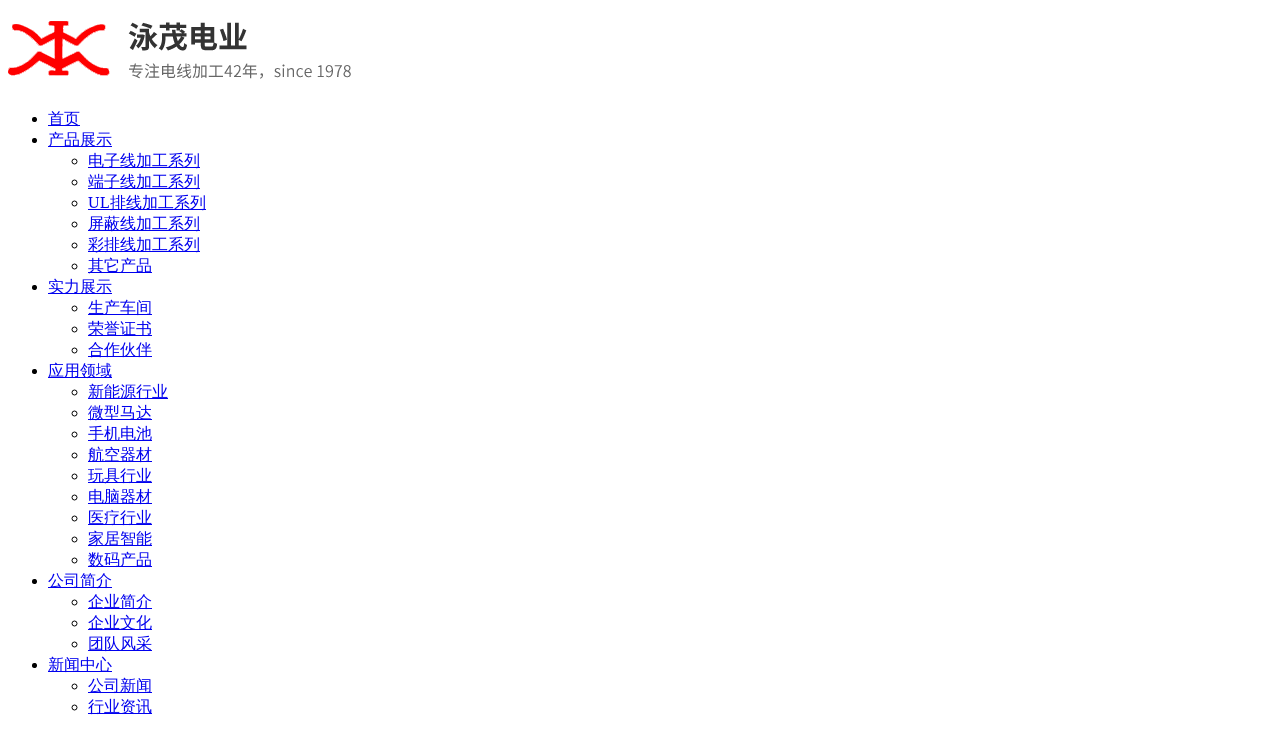

--- FILE ---
content_type: text/html; charset=utf-8
request_url: http://www.phwmnet.com.cn/caihongxianxilie/11-31.html
body_size: 6461
content:
<!DOCTYPE html>
<html>
<head>
<meta http-equiv="Content-Type" content="text/html; charset=utf-8" />
<meta http-equiv="X-UA-Compatible" content="IE=edge">
<meta name="viewport" content="width=device-width,height=device-height,initial-scale=1.0, minimum-scale=1.0, maximum-scale=1.0, user-scalable=no">
<meta content="telephone=no" name="format-detection">
<meta name="robots" content="index, follow" />
<title>彩虹线加工-彩排线加工系列-泳茂电业（深圳）有限公司</title>
<meta name="keywords" content="" />
<meta name="description" content="提供各种电子线束加工，客户可来料加工，也可用本厂原料加工。所有加工制品，均可根据客户的要求，更改任何部位之尺寸，并可根据客户的图纸要求承制各种线束加工，适用于电脑、通讯、家电、电源、照明、电力设备、医疗设备、机电等多种电子电器产品中。 " />
<link rel="shortcut icon" href="/uploads/202007/5f22834fdf2dc.ico" type="image/x-icon">
<link rel="stylesheet" href="/themes/Home/default/Public/css/swiper.min.css" />
<link rel="stylesheet" href="/themes/Home/default/Public/css/animate.css" />
<link rel="stylesheet" href="/themes/Home/default/Public/css/style.css" />
<link rel="stylesheet" href="/themes/Home/default/Public/css/responsive.css" />
<link rel="stylesheet" href="/themes/Home/default/Public/css/common.css" />
<script type="text/javascript" src="/themes/Home/default/Public/js/jquery.min.js"></script>
	<meta name="baidu-site-verification" content="code-8VLxCFgXsF" />
<!--[if lte IE 8]><script src="http://cdn.bootcss.com/html5shiv/r29/html5.min.js"></script><![endif]-->
<!--[if lte IE 8]><script src="http://cdn.bootcss.com/respond.js/1.4.2/respond.min.js"></script><![endif]--> 
<!--[if lt IE 10]>
<meta http-equiv="refresh" content="0;url=http://www.phwmnet.com.cn/public/browser">
<script>location.href="http://www.phwmnet.com.cn/public/browser";</script>
<![endif]-->
</head>


<body >
<!--头部-->
<header class="header">
  <div class="container">
    <h1 class="logo"><a href="/"><img src="/uploads/202007/5f2284a67bff1.png" alt="泳茂电业（深圳）有限公司" title="泳茂电业（深圳）有限公司" height="58"></a></h1>
    <!-- PC导航 -->
    <ul class="nav">
      <li class="m  "><a href="/">首页</a></li>
      <li class="m cur "><a href="/chanpinzhanshi.html" >产品展示</a>
                    <ul class="navSub">
            <li><a href="/dianzixianxilie.html" >电子线加工系列</a></li><li><a href="/duanzixianxilie.html" >端子线加工系列</a></li><li><a href="/ulpaixianxilie.html" >UL排线加工系列</a></li><li><a href="/pingbixianxilie.html" >屏蔽线加工系列</a></li><li><a href="/caihongxianxilie.html" >彩排线加工系列</a></li><li><a href="/qitachanpin.html" >其它产品</a></li>          </ul>
                  </li><li class="m  "><a href="/shengchanchejian.html" >实力展示 </a>
                    <ul class="navSub">
            <li><a href="/shengchanchejian.html" >生产车间</a></li><li><a href="/rongyuzhengshu.html" >荣誉证书</a></li><li><a href="/hezuohuoban.html" >合作伙伴</a></li>          </ul>
                  </li><li class="m  "><a href="/yingyonglingyu.html" >应用领域</a>
                    <ul class="navSub">
            <li><a href="/xinnengyuanxingye.html" >新能源行业</a></li><li><a href="/weixingmada.html" >微型马达</a></li><li><a href="/shoujidianchi.html" >手机电池</a></li><li><a href="/hangkongqicai.html" >航空器材</a></li><li><a href="/wanjuxingye.html" >玩具行业</a></li><li><a href="/diannaoqicai.html" >电脑器材</a></li><li><a href="/yiliaoxingye.html" >医疗行业</a></li><li><a href="/jiajuzhineng.html" >家居智能</a></li><li><a href="/shumaxiangji.html" >数码产品</a></li>          </ul>
                  </li><li class="m  "><a href="/qiyejianjie.html" >公司简介</a>
                    <ul class="navSub">
            <li><a href="/qiyejianjie.html" >企业简介</a></li><li><a href="/qiyejianjie.html#culture" >企业文化</a></li><li><a href="/tuanduifengcai.html" >团队风采</a></li>          </ul>
                  </li><li class="m  "><a href="/xinwenzhongxin.html" >新闻中心</a>
                    <ul class="navSub">
            <li><a href="/gongsixinwen.html" >公司新闻</a></li><li><a href="/xingyezixun.html" >行业资讯</a></li><li><a href="/zhishibaike.html" >知识百科</a></li>          </ul>
                  </li><li class="m  "><a href="/lianxiwomen.html" >联系我们</a>
                  </li>    </ul>
    <!-- 右侧信息 -->
    <h5 class="headR">咨询热线（黄）<span><b>13714528969</b>0755-28457032</span></h5>
    <div class="navTrigger"><span></span><span></span><span></span></div>
    <a class="wapTel" href="tel:0755-28457032">&#xe649;</a>
  </div>
</header>
<!-- 手机端导航 -->
<div class="wapNav">
  <ul>
    <li class="m "><a href="/">首页</a><i>&#xe6ab;</i></li>
    <li class="m cur">
        <a href="/chanpinzhanshi.html" >产品展示</a><i>&#xe60f;</i>                  <ul class="navSub">
            <li><a href="/dianzixianxilie.html"  >电子线加工系列</a></li><li><a href="/duanzixianxilie.html"  >端子线加工系列</a></li><li><a href="/ulpaixianxilie.html"  >UL排线加工系列</a></li><li><a href="/pingbixianxilie.html"  >屏蔽线加工系列</a></li><li><a href="/caihongxianxilie.html"  >彩排线加工系列</a></li><li><a href="/qitachanpin.html"  >其它产品</a></li>          </ul>
              </li><li class="m ">
        <a href="/shengchanchejian.html" >实力展示 </a><i>&#xe60f;</i>                  <ul class="navSub">
            <li><a href="/shengchanchejian.html"  >生产车间</a></li><li><a href="/rongyuzhengshu.html"  >荣誉证书</a></li><li><a href="/hezuohuoban.html"  >合作伙伴</a></li>          </ul>
              </li><li class="m ">
        <a href="/yingyonglingyu.html" >应用领域</a><i>&#xe60f;</i>                  <ul class="navSub">
            <li><a href="/xinnengyuanxingye.html"  >新能源行业</a></li><li><a href="/weixingmada.html"  >微型马达</a></li><li><a href="/shoujidianchi.html"  >手机电池</a></li><li><a href="/hangkongqicai.html"  >航空器材</a></li><li><a href="/wanjuxingye.html"  >玩具行业</a></li><li><a href="/diannaoqicai.html"  >电脑器材</a></li><li><a href="/yiliaoxingye.html"  >医疗行业</a></li><li><a href="/jiajuzhineng.html"  >家居智能</a></li><li><a href="/shumaxiangji.html"  >数码产品</a></li>          </ul>
              </li><li class="m ">
        <a href="/qiyejianjie.html" >公司简介</a><i>&#xe60f;</i>                  <ul class="navSub">
            <li><a href="/qiyejianjie.html"  >企业简介</a></li><li><a href="/qiyejianjie.html#culture"  >企业文化</a></li><li><a href="/tuanduifengcai.html"  >团队风采</a></li>          </ul>
              </li><li class="m ">
        <a href="/xinwenzhongxin.html" >新闻中心</a><i>&#xe60f;</i>                  <ul class="navSub">
            <li><a href="/gongsixinwen.html"  >公司新闻</a></li><li><a href="/xingyezixun.html"  >行业资讯</a></li><li><a href="/zhishibaike.html"  >知识百科</a></li>          </ul>
              </li><li class="m ">
        <a href="/lianxiwomen.html" >联系我们</a><i>&#xe6ab;</i>              </li>  </ul>
  <!-- 搜索 -->
  <div class="wSearch">
    <form action="/?m=search" method="post" >
        <input type="hidden"  name="modelid" value="9">
        <input type="text" class="sear_text"  name="keyword" placeholder="搜索 "/>
        <input type="submit" class="sear_btn" value="搜索 "/>
    </form>
  </div>
  <div class="menu"><a href="tel:0755-28457032"><i>&#xe649;</i>服务热线</a><a href="tencent://message/?uin="><i>&#xe602;</i>QQ咨询</a></div>
</div>
  <!-- 内页BANNER-->
  <section class="listBanner listBan" style="background-image: url(/uploads/202008/5f2e679fa8a89.jpg);">
    <h3>产品展示<span>Product</span></h3>
  </section>

<p class="breadCrumb container"><span>您的位置：</span><a href="/">首页</a> → <a class="" href="/chanpinzhanshi.html">产品展示</a> → <a class="bc" href="/caihongxianxilie.html">彩排线加工系列</a></p>

<section class="proShow_box1 pd60">
  <div class="container">
    <div class="gallery fl">
      <!-- 图片切图 -->
      <div class="galleryBig hide">
        <ul class="swiper-wrapper">
          <li class="swiper-slide"><img src="/uploads/202008/5f310bf369e98.jpg" alt="彩虹线加工"></li>
                  </ul>
      </div>
      <!-- Add Arrows -->
      <div class="swiper-button-prev btn">←</div>
      <div class="swiper-button-next btn">→</div>
      <!-- 小图 -->
      <div class="gallerySmall fr hide">
        <ul class="swiper-wrapper">
          <li class="swiper-slide pImg on"><img src="/uploads/202008/5f310bf369e98.jpg" alt="彩虹线加工"></li>
                  </ul>
      </div>
    </div>
    <!--简介 -->
    <div class="proShow_R fr">
      <h3 class="title"><span>彩虹线加工</span></h3>
      <div class="font">提供各种电子线束加工，客户可来料加工，也可用本厂原料加工。所有加工制品，均可根据客户的要求，更改任何部位之尺寸，并可根据客户的图纸要求承制各种线束加工，适用于电脑、通讯、家电、电源、照明、电力设备、医疗设备、机电等多种电子电器产品中。 </div>
      <h4 class="tel">13714528969 / 0755-28450394</h4>
      <div class="btn">
          <a href="/lianxiwomen.html"><i>&#xe603;</i>联系我们</a>
          <a href="tencent://message/?uin="><i>&#xe602;</i>在线客服</a>
          <p class="wx"><img src="/uploads/202111/617f9bac49975.jpg" alt="扫一扫关注我们"><span>扫一扫关注我们</span></p>
      </div>
    </div>
  </div>
</section>
<section class="proShow_box2 pd60 container">
  <!-- 产品详情 -->
  <div class="proShow_con fl">
    <h4 class="proTie"><span>产品介绍</span></h4>
    <div class="proShow_tab"><p style="white-space: normal;">1、做特殊规格产品，如超细，超短，超精密高难度！&nbsp; &nbsp; &nbsp; &nbsp; &nbsp; &nbsp; &nbsp; &nbsp; &nbsp; &nbsp; &nbsp; &nbsp; &nbsp; &nbsp; &nbsp; &nbsp; &nbsp; &nbsp; &nbsp; &nbsp; &nbsp; &nbsp; &nbsp; &nbsp; &nbsp; &nbsp; &nbsp; &nbsp; &nbsp; &nbsp; &nbsp; &nbsp; &nbsp; &nbsp; &nbsp; &nbsp; &nbsp; &nbsp; &nbsp; &nbsp; &nbsp; &nbsp; &nbsp; &nbsp; &nbsp; &nbsp;</p><p style="white-space: normal;">2、线材通过UL认证，符合ROHS要求。</p><p style="white-space: normal;">3、两端的处理可以根据客户的要求，如接插件，半剥，扭线浸锡等。</p><p style="white-space: normal;"><br/></p><p style="white-space: normal;">提供各种电子线束加工，客户可来料加工，也可用本厂原料加工。所有加工制品，均可根据客户的要求，更改任何部位之尺寸，并可根据客户的图纸要求承制各种线束加工，适用于电脑、通讯、家电、电源、照明、电力设备、医疗设备、机电等多种电子电器产品中。&nbsp;</p><p style="white-space: normal;"><br/></p><p style="white-space: normal;">需要设计的，请提供线束长度以及尺寸，电器功率，插接件规格型号等，需要定制的请提供准确的图纸或者实物照片，有样品可直接寄样品过来，具体细节请来电咨询，谢谢！</p><p style="white-space: normal;"><br/></p><p><br/></p><p><br/></p><p><br/></p></div>
    <!-- 相关产品 -->
    <div class="proList relative_pro">
      <h4 class="proTie"><span>相关产品</span></h4>
      <ul>
        <li>
                <a href="/caihongxianxilie/11-33.html">
                  <span class="pImg"><img src="/uploads/202008/5f310bf372e5b.jpg" alt="彩虹线加工"></span>
                  <h4>彩虹线加工</h4>
                </a>
            </li><li>
                <a href="/caihongxianxilie/11-32.html">
                  <span class="pImg"><img src="/uploads/202008/5f310bf36e43b.jpg" alt="彩虹线加工"></span>
                  <h4>彩虹线加工</h4>
                </a>
            </li><li>
                <a href="/caihongxianxilie/11-31.html">
                  <span class="pImg"><img src="/uploads/202008/5f310bf369e98.jpg" alt="彩虹线加工"></span>
                  <h4>彩虹线加工</h4>
                </a>
            </li><li>
                <a href="/caihongxianxilie/11-22.html">
                  <span class="pImg"><img src="/uploads/202008/5f31082f39d33.jpg" alt="彩虹线加工"></span>
                  <h4>彩虹线加工</h4>
                </a>
            </li>      </ul>
    </div>
  </div>
  <section class="picShow_r fr">
    <div class="rightNews">
        <h3 class="title"><span>最新资讯</span></h3>
        <ul>
            <li>
                <a class="pImg" href="/xingyezixun/29-152.html"><img src="/uploads/20211013/1634114203740728.jpg" alt="为什么说接线端子是选用端子线束的重要因素？"></a>
                <h4><a href="/xingyezixun/29-152.html">为什么说接线端子是选用端子线束的重要因素？</a></h4>
                <p>　　端子连接线两端都有孔可以插入，主要用于部件与主板、PCB板...</p>
            </li><li>
                <a class="pImg" href="/xingyezixun/29-151.html"><img src="/uploads/20211011/1633940212798187.jpg" alt="电子线束的质量验收标准是什么?"></a>
                <h4><a href="/xingyezixun/29-151.html">电子线束的质量验收标准是什么?</a></h4>
                <p>　　电子线束它一般是用于弱电工程，如电子、电器设备内部连线等...</p>
            </li><li>
                <a class="pImg" href="/xingyezixun/29-150.html"><img src="/uploads/20211008/1633680977541418.jpg" alt="电子线束的护套类型有哪些？"></a>
                <h4><a href="/xingyezixun/29-150.html">电子线束的护套类型有哪些？</a></h4>
                <p>　　电子产品大家都不会陌生，很多电子产品和电子行业都需要用到...</p>
            </li><li>
                <a class="pImg" href="/xingyezixun/29-149.html"><img src="/uploads/20210928/1632819001777528.jpg" alt="端子连接线软线和硬线有什么区别？"></a>
                <h4><a href="/xingyezixun/29-149.html">端子连接线软线和硬线有什么区别？</a></h4>
                <p>　　端子连接线中有软线和硬线两种，软电线，又叫护套线。一般是...</p>
            </li>        </ul>
    </div>
    <div class="rightContact">
        <h4>0755-28457032</h4>
        <div class="txt">
            <p><span>服务热线：</span>0755-28457032</p>
            <p><span>联系电话：</span>13714528969</p>
            <p><span>公司传真：</span>0755-28456418</p>
            <p><span>公司邮箱：</span>winmore_ph@163.com</p>
            <p><span>公司地址：</span>深圳市龙岗区平湖街道山厦社区新厦大道66号平湖大望工业区7号厂房201</p>
        </div>
    </div>
</section>
</section>
<div class="clarfix mb40"></div>
<section class="odds pd60">
  <h3 class="hTitle ce"><span>我们的优势</span>始终秉持合作共赢，全球超过3000家客户信赖</h3>
  <ul class="oddMain container">
      <li class="wow fadeInLeft ">
              <span class="pImg"><img src="/uploads/202007/5f23c1fdb5217.jpg" alt="强劲品牌实力"></span>
              <div class="info">
                  <h3><i>01</i>强劲品牌实力</h3>
                  <div class="txt"><p>40多年品牌经营安全线缆行业赢领者</p><p>拥有40多年电线电缆研发，设计，生产经验，国内实力企业。</p><p>产品出口出口美国、日本、欧洲、澳大利亚等国家，质量有保障。</p><p>科沃斯、海尔、SEMITEC、石塚感应电子公司深度战略合作。</p></div>
              </div>
          </li><li class="wow fadeInRight ">
              <span class="pImg"><img src="/uploads/202007/5f23c1e239504.jpg" alt="规模化生产"></span>
              <div class="info">
                  <h3><i>02</i>规模化生产</h3>
                  <div class="txt"><p>拥有独立工业园及大型生产基地</p><p>厂区占地10000平方，200人生产团队，月产能超10，0000PCS。</p><p>30多台进口机器设备，多项专线生产线，严格出厂检测</p><p>先后获得中国3C认证、美国UL认证以及管理体系认证。</p></div>
              </div>
          </li><li class="wow fadeInLeft ">
              <span class="pImg"><img src="/uploads/202007/5f23c18e97598.jpg" alt="自主研发"></span>
              <div class="info">
                  <h3><i>03</i>自主研发</h3>
                  <div class="txt"><p>承接各种非标个性定制</p><p>按照客户要求生产各种规格、型号、颜色的特殊线材，全方位满足市场多元化需求</p><p>凝聚了一批实践经营丰富，技术才能兼备的人才队伍</p></div>
              </div>
          </li><li class="wow fadeInRight ">
              <span class="pImg"><img src="/uploads/202008/5f364c4671426.jpg" alt="管家式服务"></span>
              <div class="info">
                  <h3><i>04</i>管家式服务</h3>
                  <div class="txt"><p>管家一站式服务免费提供技术支持</p><p>产品库存充足，满足大批量下单</p><p>快速送货上门，异常响应省内24小时到现场，外省48小时之内到现场。</p><p>交货期稳定（5-7个工作日），准确把握客户需求，提供快速技术支持。</p></div>
              </div>
          </li>  </ul>
</section>

<footer class="footer">
  <div class="container footMain">
    <div class="footLog">
      <img src="/themes/Home/default/Public/images/f_logo.png" alt="泳茂电业（深圳）有限公司">
      <h2><span>泳茂电业</span>专注电线加工42年since 1978</h2>
    </div>
    <div class="footMenu fl">
      <ul>
        <li><h4>关于泳茂</h4></li>
        <li><a href="/qiyejianjie.html">企业简介</a></li><li><a href="culture">企业文化</a></li><li><a href="/tuanduifengcai.html">团队风采</a></li>        <li><a href="/shengchanchejian.html">生产车间</a></li><li><a href="/rongyuzhengshu.html">荣誉证书</a></li><li><a href="/hezuohuoban.html">合作伙伴</a></li>      </ul>
      <ul>
        <li><h4>产品中心</h4></li>
                  <li><a href="/dianzixianxilie.html">电子线加工系列</a></li>
                    <li><a href="/duanzixianxilie.html">端子线加工系列</a></li>
                    <li><a href="/ulpaixianxilie.html">UL排线加工系列</a></li>
                    <li><a href="/pingbixianxilie.html">屏蔽线加工系列</a></li>
                    <li><a href="/caihongxianxilie.html">彩排线加工系列</a></li>
                  <li><a href="/chanpinzhanshi.html">……</a></li>
      </ul>
      <ul>
        <li><h4>应用领域</h4></li>
                  <li><a href="/xinnengyuanxingye.html">新能源行业</a></li>
                    <li><a href="/weixingmada.html">微型马达</a></li>
                    <li><a href="/shoujidianchi.html">手机电池</a></li>
                    <li><a href="/hangkongqicai.html">航空器材</a></li>
                    <li><a href="/wanjuxingye.html">玩具行业</a></li>
                  <li><a href="/yingyonglingyu.html">……</a></li>
      </ul>
      <ul>
        <li><h4>快捷导航</h4></li>
        <li><a href="/xinwenzhongxin.html">新闻资讯</a></li>
        <li><a href="/dianzixianxilie.html">联系我们</a></li>
        <li><a href="/dianzixianxilie.html#feedback">在线留言</a></li>
        <li><a href="/?m=sitemap">网站地图</a></li>
        <li><a href="./public/mzsm.html">免费声明</a></li>
      </ul>
    </div>
    <ul class="footMenu_wap">
      <li><a href="/">首页</a></li>
      <li><a href="/chanpinzhanshi.html">产品展示</a></li><li><a href="/shengchanchejian.html">实力展示 </a></li><li><a href="/yingyonglingyu.html">应用领域</a></li><li><a href="/qiyejianjie.html">公司简介</a></li><li><a href="/xinwenzhongxin.html">新闻中心</a></li><li><a href="/lianxiwomen.html">联系我们</a></li>      <li><a href="/?m=sitemap">网站地图</a></li>
    </ul>
    <div class="footR fr">
      <div class="footWx fr">
        <img src="/uploads/202111/617f9bac49975.jpg" alt="关注公众号">
        <span>关注公众号</span>
      </div>
      <h4 class="tel"><i>咨询热线</i><span>0755-28457032</span><span>0755-28450394</span></h4>
      <a class="zx" href="tencent://message/?uin=">立即咨询<i>&#xe603;</i></a>
    </div>
  </div>
  <div class="copyRight container">
    <p class="fl">Copyright © 2021  泳茂电业(深圳)有限公司&nbsp;&nbsp;<a href="https://beian.miit.gov.cn/" target="_blank">粤ICP备14004568号</a>&nbsp;&nbsp;百度统计，cnzz</p>
    <p class="fr">地址：深圳市龙岗区平湖街道山厦社区新厦大道66号平湖大望工业区7号厂房201</p>
  </div>
  </footer>
<div class="gr_kefu">
    <ul>
        <li class="qq">
            <div class="sidebox">
                <h5>在线咨询<i class="close"><img src="/themes/Home/default/Public/images/close.png"></i></h5>
                             </div>
        </li>
        <li class="kf1">
            <a href="javascript:void(0);"><div class="sidebox"><img class="kImg" src="/themes/Home/default/Public/images/kf_1.png"></div></a>
        </li>
        <li class="kf2"><a href="javascript:void(0);"><div class="sidebox"><img class="kImg" src="/themes/Home/default/Public/images/kf_2.png"><div class="kf_wx"><img width="110" height="110" src="/uploads/202111/617f9bac49975.jpg"/><p>扫一扫关注官方微信</p></div></div></a></li>
        <li class="kf3"><a href="javascript:void(0);" ><div class="sidebox sidebox3"><img class="kImg" src="/themes/Home/default/Public/images/kf_3.png">0755-28457032</div></a></li>
        <li class="kf4"><a href="javascript:goTop();" class="sidetop"><img class="kImg" src="/themes/Home/default/Public/images/kf_4.png"></a></li>
    </ul>
</div>

<script type="text/javascript" src="/themes/Home/default/Public/js/swiper.min.js"></script>
<script type="text/javascript" src="/themes/Home/default/Public/js/jquery.SuperSlide.2.1.1.js"></script>
  <script type="text/javascript">
     var viewSwiper = new Swiper('.galleryBig', {
      onSlideChangeStart: function() {
          updateNavPosition()
      }
     })
     var previewSwiper = new Swiper('.gallerySmall', {
      slidesPerView: 5,
      spaceBetween: 10,
      direction : 'vertical',
      allowTouchMove: false,
      onTap: function() {
          viewSwiper.slideTo(previewSwiper.clickedIndex)
      }
     })
     $('.swiper-button-prev').on('click', function(e) {
      e.preventDefault()
      if (viewSwiper.activeIndex == 0) {
        viewSwiper.slideTo(viewSwiper.slides.length - 1, 1000);
        return
      }
      viewSwiper.slidePrev()
     })
     $('.swiper-button-next').on('click', function(e) {
      e.preventDefault()
      if (viewSwiper.activeIndex == viewSwiper.slides.length - 1) {
        viewSwiper.slideTo(0, 1000);
        return
      }
      viewSwiper.slideNext()
     })
     function updateNavPosition() {
      $('.gallerySmall .on').removeClass('on')
      var activeNav = $('.gallerySmall li').eq(viewSwiper.activeIndex).addClass('on')
      if (!activeNav.hasClass('swiper-slide-visible')) {
        if (activeNav.index() > previewSwiper.activeIndex) {
          var thumbsPerNav = Math.floor(previewSwiper.width / activeNav.width()) - 1
          previewSwiper.slideTo(activeNav.index() - thumbsPerNav)
        } else {
          previewSwiper.slideTo(activeNav.index())
        }
      }
    }
</script>
<script type="text/javascript" src="/themes/Home/default/Public/js/wow.min.js"></script>
<script type="text/javascript" src="/themes/Home/default/Public/js/index.js"></script>
<script type="text/javascript" src="/themes/Home/default/Public/js/selectivizr.js"></script>
<script>
if (!(/msie [6|7|8|9]/i.test(navigator.userAgent))){
    new WOW().init();
};
</script>
</body>
</html>